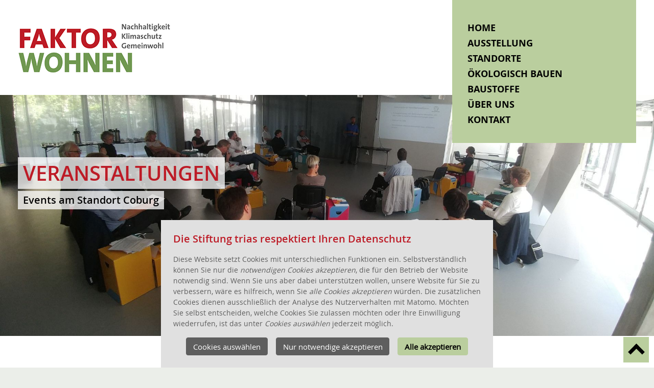

--- FILE ---
content_type: text/html; charset=utf-8
request_url: https://www.faktor-wohnen.de/veranstaltungen/coburg/coburger-nachhaltigkeitstage/
body_size: 2595
content:
<!DOCTYPE html>
<html>
<head>

<meta charset="utf-8">
<!-- 
	Implementation by NetWerk GmbH – IT-Services – http://www.netwerk.de/

	This website is powered by TYPO3 - inspiring people to share!
	TYPO3 is a free open source Content Management Framework initially created by Kasper Skaarhoj and licensed under GNU/GPL.
	TYPO3 is copyright 1998-2026 of Kasper Skaarhoj. Extensions are copyright of their respective owners.
	Information and contribution at https://typo3.org/
-->


<link rel="icon" href="/typo3conf/ext/nw_package/Resources/Public/img/favicon.ico" type="image/png">
<title>Coburger Nachhaltigkeitstage - Faktor Wohnen</title>
<meta name="generator" content="TYPO3 CMS" />
<meta name="viewport" content="width=device-width, initial-scale=1.0" />
<meta http-equiv="expires" content="86400" />
<meta name="twitter:card" content="summary" />

<link rel="stylesheet" href="/typo3conf/ext/blog/Resources/Public/Css/frontend.min.css?1637237614" media="all">
<link rel="stylesheet" href="/typo3temp/assets/css/4b96c26fc2dfd4923002bc063e4baeff.css?1762936639" media="all">
<link rel="stylesheet" href="/typo3conf/ext/rx_shariff/Resources/Public/Css/shariff.complete.css?1635837049" media="all">
<link rel="stylesheet" href="/typo3conf/ext/nw_package/Resources/Public/css/gdpr-cookie.css?1762936406" media="all">
<link rel="stylesheet" href="/typo3conf/ext/nw_package/Resources/Public/css/stylesheet.css?1762936406" media="all">
<link rel="stylesheet" href="/typo3conf/ext/nw_package/Resources/Public/css/effect.css?1762936406" media="all">



<!--[if lt IE 9]> <script src="/typo3temp/assets/compressed/html5shiv-bfdf88e454c665a9ab8c4c948ba5822c.js?1762936639"></script> <![endif]-->
<script src="/typo3temp/assets/compressed/jquery-3.3.1.min-b604aa8a8b5b341413bb18ebc0de91b2.js?1762936639"></script>
<script src="/typo3temp/assets/compressed/jquery.nw-inview-f34937bd2bf97ac617d91fd277245f77.js?1762936639"></script>
<script src="/typo3temp/assets/compressed/jquery.nw-effects-35e88d4982e56af0bcdcf71cfe08854b.js?1762936639"></script>
<script src="/typo3temp/assets/compressed/script-a5534e7080fac519b7b0fda22ffab086.js?1762936639"></script>


<link rel="apple-touch-icon" href="EXT:nw_package/Resources/Public/img/apple-touch-icon.png">
<link rel="canonical" href="https://www.faktor-wohnen.de/veranstaltungen/coburg/coburger-nachhaltigkeitstage/"/>
</head>
<body>


<header id="pageheader">
	<div class="wrap">
		<div id="logo">
	<a href="/home/">
		<img alt="Faktor Wohnen" src="/typo3conf/ext/nw_package/Resources/Public/img/faktor-wohnen-logo.png" width="300" height="99" />
	</a>
</div>

		
		<nav id="nav-main"><ul class="moveEvent" effect="laolaFadeChilds" duration="150" repeat="once"><li><a href="/home/" title="Home">Home</a></li><li><a href="/ausstellung/" title="Ausstellung">Ausstellung</a></li><li><a href="/standorte/" title="Standorte" class="aktiv">Standorte</a></li><li><a href="/oekologisch-bauen/" title="Ökologisch bauen">Ökologisch bauen</a></li><li><a href="/fuehlkasten/" title="Baustoffe -  Fühlkasten">Baustoffe</a></li><li><a href="/ueber-uns/" title="Über uns">Über uns</a></li><li><a href="/kontakt/" title="Kontakt">Kontakt</a></li></ul></nav>
	</div>
</header>

<main>
	<div class="singlepage"><div class="fullwrap"><div id="c3157" class="ce-content layout-0"><header class="canvas moveEvent" effect="laolaFadeNSlide" target="childs" duration="500" delay="500" repeat="once"><h1 class="laolaFadeNSlideChilds"><span>Veranstaltungen</span></h1><h2 class="laolaFadeNSlideChilds "><span>Events am Standort Coburg</span></h2></header><div class="ce-textpic ce-center ce-above"><div class="ce-gallery" data-ce-columns="1" data-ce-images="1"><div class="ce-outer"><div class="ce-inner"><div class="ce-row"><div class="ce-column"><div class="ce-media"><img data-src="/fileadmin/_processed_/4/9/csm_IMG_20200811_142424_cut_lang_72_55e692f64b.jpg" effect="lazyLoad" repeat="once" preloadHeight="250" preloadWidth="1366" class="moveEvent" src="/typo3temp/assets/_processed_/4/b/csm_empty_ec951dad53.gif" width="1908" height="703" alt="" /></div></div></div></div></div></div><div class="ce-bodytext"></div></div><div class="clear"></div></div></div><div class="wrap"><div id="c2928" class="frame frame-default frame-type-text frame-layout-0"><header class="canvas moveEvent" effect="laolaFadeNSlide" target="childs" duration="500" delay="500" repeat="once"><div class="head laolaFadeNSlideChilds"><span>01.06.2022 I Ausstellungsführung, Impulse und Vorträge</span></div><h1><span>Veranstaltungen im Rahmen der Coburger Nachhaltigkeitstage</span></h1></header><p><strong>Ausstellungsführung, Impulse und Vorträge im Rahmen der Coburger Nachhaltigkeitstage in der alten Kühlhalle&nbsp;</strong></p><p><strong>Mittwoch 01. Juni&nbsp;2022 </strong></p><p>Die Veranstaltung startet um <strong>16.45&nbsp;Uhr</strong> mit einer <strong>Führung durch die Ausstellung</strong> Ökologisch um:bauen mit regenerativen Baustoffen im Foyer der Wohnbau Stadt Coburg GmbH (Mauer 12, 96450 Coburg).</p><p><strong>18.00 Uhr</strong> Impulsvortrag - <strong>Was ist Energie - Schwerpunkt Gebäudesanierung - </strong>Alte Kühlhalle<br> Prof. Dr. Friedemann Zeitler, HS Coburg, Design</p><p><strong>18.20 Uhr</strong>&nbsp;Fachvortrag -&nbsp;<strong>HiBERatlas: Historische Gebäudesanierung</strong><br> Prof. Dr. Alexandra Troi, HS Coburg, Design</p><p><strong>18.40 Uhr</strong> Fachvortrag -<strong>&nbsp;Ist nachhaltiges Wohnen bezahlbar?</strong><br> Architektin Kirsten Köhn, Stabsstelle Klimaschutz Wohnbau Stadt Coburg GmbH</p><p><strong>19.00&nbsp;Uhr</strong> Fachvortrag - <strong>Zukunft Energieversorgung</strong><br> Hans Josef Fell MdB a.d.</p><p><a href="https://eveeno.com/208102776" target="_blank" rel="noreferrer">&gt;&gt; Anmeldung zur Veranstaltung </a></p></div></div></div>
</main>

<footer id="pagefooter">
	<div class="wrap">
		

<div class="footer-links">
    <div class="footer-logos">
        <div class="logo" id="logoBauraum">
            <p>Die Ausstellung ist ein Projekt des bauraum MV</p>
            <img alt="bauraum MV" src="/typo3conf/ext/nw_package/Resources/Public/img/bauraum-logo.png" width="300" height="60" />
        </div>

        <div class="logo" id="logoTrias">
            <p>mit Unterstützung der Stiftung trias</p>
            <img alt="Stiftung trias" src="/typo3conf/ext/nw_package/Resources/Public/img/stiftung-trias-logo-foot.png" width="172" height="123" />
        </div>
    </div>
</div>

<div class="footer-rechts">
	<nav id="nav-foot">
		<ul>
			<li><a href="/kontakt/">Kontakt</a></li>
			<li><a href="/impressum/">Impressum</a></li>
			<li><a href="/datenschutz/">Datenschutz</a></li>
		</ul>
	</nav>
</div>



	</div>
</footer>

<div id="toplink"><a href="#top">nach oben</a></div>

<script src="/typo3temp/assets/compressed/shariff.min-e9bbd2814cc2dc0a3055c70e9c493fe5.js?1762936639"></script>
<script src="/typo3temp/assets/compressed/gdpr-cookie-ef9f445a651bb76512c6f6ea4cb316c3.js?1762936639"></script>
<script src="/typo3temp/assets/compressed/gdpr-stiftung-trias-aac59c3185c0f1ea7d4620a7e8ddb1a2.js?1762936639" async="async" defer="defer"></script>

<!-- Piwik -->
<script type="text/javascript">
  var _paq = _paq || [];
  var u="//piwik.netwerk.de/wohnprojekte-portal.de/";
  _paq.push(['setTrackerUrl', u+'piwik.php']);
  _paq.push(['setSiteId', 2]);
  _paq.push(["setDomains", ["*.stiftung-trias.de"]]);
  _paq.push(['trackPageView']);
  _paq.push(['enableLinkTracking']);
</script>
<script data-ignore="1" data-cookiecontrol="analytics" type="text/plain">
  (function() {
	var d=document, g=d.createElement('script'), s=d.getElementsByTagName('script')[0];
	g.type='text/javascript'; g.async=true; g.defer=true; g.src=u+'piwik.js'; s.parentNode.insertBefore(g,s);
  })();
</script>
<noscript><p><img src="//piwik.netwerk.de/wohnprojekte-portal.de/piwik.php?idsite=2" style="border:0;" alt="" /></p></noscript>
<!-- End Piwik Code -->
</body>
</html>

--- FILE ---
content_type: text/css; charset=utf-8
request_url: https://www.faktor-wohnen.de/typo3conf/ext/nw_package/Resources/Public/css/gdpr-cookie.css?1762936406
body_size: 490
content:
/* Hide Website */

.gdprcookie-mask {
	position: fixed;
	width: 100%;
	height: 100%;
	top: 0;
	left: 0;
	z-index: 20;
	background: rgba(0,0,0,0.7);
}

/* GDPR Cookie dialog */

.gdprcookie {
    position: fixed;
    color: #5e5e5e;
    padding: 1.5rem;
    background: #e0e0e0;
	z-index: 25;
	overflow-y: auto;
	box-sizing: border-box;
}

.gdprcookie[data-options="2"] {
	max-width: 45em;
}
.gdprcookie[data-options="3"] {
	max-width: 60em;
}
.gdprcookie.wide[data-options="2"] {
	max-width: 65em;
}
.gdprcookie.wide[data-options="3"] {
	max-width: 80em;
}
	
@media only screen and (max-width: 768px) {
	.gdprcookie {
   		top: 0;
    	left: 0;
		max-height: 100%;
	}
	
	.gdprcookie::-webkit-scrollbar {
		height: 12px;
	}

	.gdprcookie::-webkit-scrollbar-track {
		border-radius: 10px;
		-webkit-box-shadow: inset 0 0 6px rgba(0,0,0,0.3);
	}

	.gdprcookie::-webkit-scrollbar-thumb {
		border-radius: 10px;
		background: rgba(0,0,0,0.3);
		-webkit-box-shadow: inset 0 0 6px rgba(0,0,0,0.5);
	}
}

@media only screen and (min-width: 769px) {
	.gdprcookie {
    	left: 50%;
		bottom: 0;
	}
	
	.gdprcookie[data-options="2"] {
		margin-left: -225px;
		/*margin-bottom: -150px;*/
	}
	.gdprcookie[data-options="3"] {
		margin-left: -300px;
		/*margin-bottom: -195px;*/
	}
	.gdprcookie.wide[data-options="2"] {
		margin-left: -325px;
		/*margin-bottom: -100px;*/
	}
	.gdprcookie.wide[data-options="3"] {
		margin-left: -400px;
		/*margin-bottom: -100px;*/
	}
}

.gdprcookie p {
    font-size: 1.4em;
    line-height: 1.5em;
}
.gdprcookie h1,
.gdprcookie h2 {
    font-size: 2.0em;
    margin-bottom: 1.0rem;
    color: #bd1b26;
}
.gdprcookie h2 {
    font-size: 1.8em;
}
.gdprcookie a {
    color: inherit;
}


/* GDPR Cookie buttons */

.gdprcookie-buttons {
    text-align: center;
}
.gdprcookie-buttons button {
	color: #fff;
    font-family: inherit;
    font-size: 1.5em;
    padding: .4rem .8rem;
    background: #5e5e5e;
    border: solid .05rem #5e5e5e;
    border-radius: .25rem;
    margin: 0 .5rem;
    cursor: pointer;
}
.gdprcookie-buttons button:disabled {
    color: rgba(255,255,255,.5);
}
.gdprcookie-buttons button.highlight {
	color: #000;
	font-weight: bold;
	border-color: #bace9e;
	background-color: #bace9e;
}
@media only screen and (max-width: 768px) {
	.gdprcookie-buttons {
		margin-bottom: 2rem;
	}
	.gdprcookie-buttons button + button {
		margin-top: 1rem;
	}
}

.fullsize button {
	width: 100%;
	margin: 0.5em 0 0 0;
}

/* GDPR Cookie types */

.gdprcookie-types ul {
    overflow: hidden;
    padding: 0;
    margin: 0 0 1rem;
}
.gdprcookie-types li {
    display: block;
    list-style: none;
    font-size: 1.3em;
    margin: 0;
	padding-bottom: 1em;
}
@media only screen and (min-width: 769px) {
	.gdprcookie-types li {
		float: left;
		padding: 0 2% 0 0;
	}
	
	.gdprcookie[data-options="2"] .gdprcookie-types li {
		width: 48%;
	}

	.gdprcookie[data-options="3"] .gdprcookie-types li {
		width: 31%;
	}
}
.gdprcookie-types li label {
    font-size: 1.3em;
    font-weight: bold;
}
.gdprcookie-types input[type=checkbox] {
    margin-right: .25rem;
}


--- FILE ---
content_type: text/css; charset=utf-8
request_url: https://www.faktor-wohnen.de/typo3conf/ext/nw_package/Resources/Public/css/stylesheet.css?1762936406
body_size: 7030
content:
/*
	Frameless			<http://framelessgrid.com/>
	by Joni Korpi 		<http://jonikorpi.com/>
	licensed under CC0	<http://creativecommons.org/publicdomain/zero/1.0/>
*/
/*
	Margin, padding, and border resets
	except for form elements
*/
body,
div,
h1,
h2,
h3,
h4,
h5,
h6,
p,
blockquote,
pre,
dl,
dt,
dd,
ol,
ul,
li,
fieldset,
form,
label,
legend,
th,
td,
article,
aside,
figure,
footer,
header,
hgroup,
menu,
nav,
section {
  margin: 0;
  padding: 0;
  border: 0;
}
/*
	Consistency fixes
	adopted from http://necolas.github.com/normalize.css/
*/
article,
aside,
details,
figcaption,
figure,
footer,
header,
main,
hgroup,
nav,
section,
audio,
canvas,
video {
  display: block;
}
html {
  height: 100%;
  -webkit-text-size-adjust: 100%;
  -ms-text-size-adjust: 100%;
}
body {
  min-height: 100%;
  font-size: 100%;
}
sub,
sup {
  font-size: 75%;
  line-height: 0;
  position: relative;
  vertical-align: baseline;
}
sup {
  top: -0.5em;
}
sub {
  bottom: -0.25em;
}
pre {
  white-space: pre;
  white-space: pre-wrap;
  word-wrap: break-word;
}
b,
strong {
  font-weight: bold;
}
abbr[title] {
  border-bottom: 1px dotted;
}
table {
  border-collapse: collapse;
  border-spacing: 0;
}
a img,
img {
  -ms-interpolation-mode: bicubic;
  border: 0;
}
input,
textarea,
button,
select {
  margin: 0;
  font-size: 100%;
  line-height: normal;
  vertical-align: baseline;
}
button,
html input[type="button"],
input[type="reset"],
input[type="submit"] {
  cursor: pointer;
  -webkit-appearance: button;
}
input[type="checkbox"],
input[type="radio"] {
  -webkit-box-sizing: border-box;
  -moz-box-sizing: border-box;
  -o-box-sizing: border-box;
  -ms-box-sizing: border-box;
  box-sizing: border-box;
}
textarea {
  overflow: auto;
}
/*
	These are easy to forget
*/
::selection {
  background: #99CCFF;
  color: #000;
}
::-moz-selection {
  background: #99CCFF;
  color: #000;
}
img::selection {
  background: transparent;
}
img::-moz-selection {
  background: transparent;
}
body {
  -webkit-tap-highlight-color: rgba(189, 27, 38, 0.6);
}
@font-face {
  font-family: 'open_sanslight';
  src: url('../fonts/OpenSans-Light-webfont.eot');
  src: url('../fonts/OpenSans-Light-webfont.eot?#iefix') format('embedded-opentype'), url('../fonts/OpenSans-Light-webfont.woff') format('woff'), url('../fonts/OpenSans-Light-webfont.ttf') format('truetype'), url('../fonts/OpenSans-Light-webfont.svg#open_sanssemibold') format('svg');
}
@font-face {
  font-family: 'open_sansregular';
  src: url('../fonts/OpenSans-Regular-webfont.eot');
  src: url('../fonts/OpenSans-Regular-webfont.eot?#iefix') format('embedded-opentype'), url('../fonts/OpenSans-Regular-webfont.woff') format('woff'), url('../fonts/OpenSans-Regular-webfont.ttf') format('truetype'), url('../fonts/OpenSans-Regular-webfont.svg#open_sansbold') format('svg');
}
@font-face {
  font-family: 'open_sanssemibold';
  src: url('../fonts/OpenSans-Semibold-webfont.eot');
  src: url('../fonts/OpenSans-Semibold-webfont.eot?#iefix') format('embedded-opentype'), url('../fonts/OpenSans-Semibold-webfont.woff') format('woff'), url('../fonts/OpenSans-Semibold-webfont.ttf') format('truetype'), url('../fonts/OpenSans-Semibold-webfont.svg#open_sanssemibold') format('svg');
}
@font-face {
  font-family: 'open_sansbold';
  src: url('../fonts/OpenSans-Bold-webfont.eot');
  src: url('../fonts/OpenSans-Bold-webfont.eot?#iefix') format('embedded-opentype'), url('../fonts/OpenSans-Bold-webfont.woff') format('woff'), url('../fonts/OpenSans-Bold-webfont.ttf') format('truetype'), url('../fonts/OpenSans-Bold-webfont.svg#open_sansbold') format('svg');
}
body {
  font-family: 'open_sansregular', Arial, sans-serif;
  font-size: 62.5%;
  color: #000000;
}
div.wrap {
  position: relative;
  padding: 0 0.5em;
}
@media only screen and (min-width: 769px) {
  div.wrap {
    min-width: 960px;
    max-width: 1210px;
    margin: 0 auto;
  }
}
@media only screen and (min-width: 1280px) {
  div.wrap {
    padding: 0;
  }
}
@media only screen and (min-width: 769px) {
  .showmobile {
    display: none !important;
  }
}
div.fullwrap {
  position: relative;
  padding: 0 0.5em;
}
@media only screen and (min-width: 769px) {
  div.fullwrap {
    padding: 0;
  }
}
div.clear {
  clear: both;
}
header#pageheader {
  font-size: 20px;
  line-height: 1.4em;
}
@media only screen and (min-width: 769px) {
  header#pageheader {
    height: 186px;
  }
}
@media only screen and (max-width: 768px) {
  header#pageheader div#logo {
    margin: 0.6em 0;
  }
}
@media only screen and (min-width: 769px) {
  header#pageheader div#logo {
    float: left;
    margin: 45px 0px 0px 0px;
  }
}
header#pageheader nav#nav-main {
  font-family: 'open_sansbold', Arial, sans-serif;
  line-height: 1.7em;
  text-transform: uppercase;
  background: #bace9e;
}
@media only screen and (max-width: 768px) {
  header#pageheader nav#nav-main {
    padding: 1em 0;
    margin-bottom: 1.2em;
  }
}
@media only screen and (min-width: 769px) {
  header#pageheader nav#nav-main {
    position: absolute;
    width: 360px;
    right: 0px;
    padding: 40px 0px 30px 0px;
    z-index: 5;
  }
}
header#pageheader nav#nav-main ul li {
  list-style-type: none;
}
header#pageheader nav#nav-main ul li a {
  display: block;
  padding: 0px 30px;
  text-decoration: none;
}
header#pageheader nav#nav-main ul li ul {
  font-size: 14px;
  padding: 6px 0px;
  background-color: #ebeee9;
}
header#pageheader nav#nav-main ul li ul li a {
  line-height: 1.7em;
  background-color: #ebeee9;
}
header#pageheader div#english {
  float: right;
  position: relative;
  margin: 1em;
  z-index: 10;
}
@media only screen and (min-width: 769px) {
  header#pageheader div#english {
    margin: 41px 30px 0px 0px;
  }
}
header#pageheader div#english a {
  line-height: 30px;
}
main {
  font-size: 24px;
  line-height: 1.4em;
}
@media only screen and (max-width: 768px) {
  main {
    font-size: 20px;
  }
}
nav#nav-browse ul {
  text-align: right;
}
nav#nav-browse ul li {
  position: relative;
  display: inline-block;
  margin: 0 0 0 5px;
  padding: 0;
}
nav#nav-browse ul li a {
  display: block;
  width: 110px;
  height: 80px;
  text-align: left;
  text-indent: -9999px;
  background-color: #bace9e;
}
nav#nav-browse ul li a::before {
  position: absolute;
  right: 50%;
  margin-right: -20px;
  top: 22px;
  content: '';
  height: 25px;
  width: 25px;
  display: block;
  text-indent: -9999px;
  border-top: 7px solid #000000;
  border-right: 7px solid #000000;
  transform: rotate(-135deg);
}
nav#nav-browse ul li:last-child a::before {
  left: 50%;
  margin-left: -20px;
  transform: rotate(45deg);
}
footer#pagefooter {
  font-size: 20px;
  line-height: 1.4em;
  background: #dee8d8;
  padding: 0.8em 0;
}
@media only screen and (max-width: 768px) {
  footer#pagefooter {
    font-size: 18px;
  }
}
@media only screen and (min-width: 769px) {
  footer#pagefooter {
    padding: 2.4em 0;
    background: url(../img/bg-footer.png) top center repeat-y;
  }
  footer#pagefooter div.wrap {
    display: table;
  }
  footer#pagefooter div.footer-links,
  footer#pagefooter div.footer-rechts {
    display: table-cell;
    vertical-align: top;
  }
  footer#pagefooter div.footer-links {
    width: 75%;
  }
  footer#pagefooter div.footer-rechts {
    width: 25%;
    text-align: right;
  }
}
@media only screen and (min-width: 1280px) {
  footer#pagefooter div.wrap {
    width: 100%;
  }
}
footer#pagefooter ul.footer-logos {
  margin: 2.4em 0 0 0;
}
footer#pagefooter ul.footer-logos li {
  display: inline-block;
  margin-right: 2.4em;
}
footer#pagefooter ul.footer-logos.mittig li img {
  vertical-align: middle;
}
footer#pagefooter div.logo p {
  margin: 0 0 0.5em 0;
}
footer#pagefooter div#logoTrias {
  margin-top: 30px;
}
footer#pagefooter img#logo-mastodon {
  width: 26px;
  margin-right: 1em;
}
nav#nav-foot {
  line-height: 1.7em;
  font-family: 'open_sansbold', Arial, sans-serif;
}
@media only screen and (max-width: 768px) {
  nav#nav-foot ul {
    margin: 0 0 1.2em 0;
  }
}
@media only screen and (min-width: 769px) {
  nav#nav-foot ul {
    display: inline-block;
    vertical-align: top;
  }
  nav#nav-foot ul + ul {
    margin-left: 125px;
  }
}
nav#nav-foot ul li {
  list-style-type: none;
}
nav#nav-foot ul li a {
  text-decoration: none;
}
nav#nav-foot ul li a img {
  margin-top: 0.6em;
}
div#toplink {
  position: fixed;
  bottom: 10px;
  right: 10px;
  z-index: 10;
  display: none;
}
@media only screen and (min-width: 769px) {
  div#toplink {
    display: block;
  }
}
div#toplink a {
  position: relative;
  display: block;
  width: 50px;
  height: 50px;
  text-indent: -9999px;
  background-color: #bace9e;
}
div#toplink a::before {
  position: absolute;
  top: 18px;
  left: 14px;
  content: '';
  display: block;
  height: 16px;
  width: 16px;
  transform: rotate(45deg);
  border-top: 7px solid #000000;
  border-left: 7px solid #000000;
}
a {
  color: #000000;
  text-decoration: underline;
}
a:hover {
  text-decoration: none;
}
p {
  margin: 0 0 1.2em 0;
  padding: 0 0 0 0;
}
strong,
b {
  font-family: 'open_sansbold', Arial, sans-serif;
  font-weight: normal;
}
img {
  max-width: 100%;
  height: auto;
}
figcaption {
  font-size: 0.66666667em;
  line-height: 1.4em;
  margin: 0 0 0.8em 0;
}
main ul,
main ol {
  margin: 0 0 1.2em 0;
}
main ul li,
main ol li {
  margin: 0 0 0 1.2em;
  padding: 0 0 0 0.6em;
}
iframe {
  border: none;
  max-width: 100%;
}
@media only screen and (max-width: 768px) {
  iframe {
    height: auto;
  }
}
h1 {
  color: #bd1b26;
  font-family: 'open_sanssemibold', Arial, sans-serif;
  font-size: 2em;
  font-weight: normal;
  line-height: 1.3em;
  margin-bottom: 0.4em;
}
@media only screen and (max-width: 768px) {
  h1 {
    font-size: 36px;
  }
}
h2 {
  color: #bd1b26;
  font-family: 'open_sansbold', Arial, sans-serif;
  font-size: 1.5em;
  font-weight: normal;
  line-height: 1.3em;
  margin: 0 0 0.8em 0;
}
@media only screen and (max-width: 768px) {
  h2 {
    font-size: 28px;
  }
}
h3 {
  font-family: 'open_sansbold', Arial, sans-serif;
  font-size: 1.0em;
  font-weight: normal;
  margin-bottom: 0.2em;
}
article,
div.singlepage {
  padding: 0.8em 0;
  background-color: #ffffff;
  border-bottom: 10px solid #ffffff;
}
@media only screen and (min-width: 769px) {
  article,
  div.singlepage {
    padding: 3.6em 0;
  }
}
article.layout-0,
div.singlepage.layout-0 {
  background-color: #ffffff;
}
article.layout-1,
div.singlepage.layout-1 {
  background-color: #bace9e;
}
article.layout-2,
div.singlepage.layout-2 {
  background-color: #dee8d8;
}
article:first-of-type h2,
div.singlepage:first-of-type h2 {
  color: inherit;
}
@media only screen and (min-width: 769px) {
  div.fullwrap h1,
  div.fullwrap h2,
  div.fullwrap h3,
  div.fullwrap div.head,
  div.fullwrap div.more {
    min-width: 960px;
    max-width: 1210px;
    margin-left: auto;
    margin-right: auto;
  }
}
div.fullwrap h1 a,
div.fullwrap h2 a,
div.fullwrap h3 a,
div.fullwrap div.head a,
div.fullwrap div.more a {
  color: inherit;
}
div.fullwrap h1 {
  margin-bottom: 0;
}
@media only screen and (max-width: 768px) {
  div.fullwrap header h2 {
    font-size: 1em;
  }
}
@media only screen and (min-width: 769px) {
  div.fullwrap header {
    position: absolute;
    width: 100%;
    top: 25%;
    padding: 0 0.5em;
    box-sizing: border-box;
  }
  div.fullwrap header h2,
  div.fullwrap header h3,
  div.fullwrap header div.head,
  div.fullwrap header div.more {
    font-size: inherit;
    font-family: 'open_sanssemibold', Arial, sans-serif;
    padding-right: 15%;
    box-sizing: border-box;
  }
}
@media only screen and (min-width: 1280px) {
  div.fullwrap header {
    padding: 0;
  }
}
div.fullwrap header.canvas h1,
div.fullwrap header.canvas div.head + h2,
div.fullwrap header.canvas h2:first-child {
  text-transform: uppercase;
  margin-top: 0.1em;
  margin-bottom: 0.1em;
}
div.fullwrap header.canvas h2 {
  margin-bottom: 0.2em;
}
div.fullwrap header.canvas div.head + h2,
div.fullwrap header.canvas h2:first-child {
  color: #bd1b26;
  font-size: 2em;
}
@media only screen and (max-width: 768px) {
  div.fullwrap header.canvas div.head + h2,
  div.fullwrap header.canvas h2:first-child {
    font-size: 36px;
  }
}
div.fullwrap header.canvas h1,
div.fullwrap header.canvas h2,
div.fullwrap header.canvas div.head,
div.fullwrap header.canvas div.more {
  box-sizing: border-box;
}
@media only screen and (min-width: 769px) {
  div.fullwrap header.canvas h1,
  div.fullwrap header.canvas h2,
  div.fullwrap header.canvas div.head,
  div.fullwrap header.canvas div.more {
    padding-right: 400px;
  }
}
@media only screen and (min-width: 1280px) {
  div.fullwrap header.canvas h1,
  div.fullwrap header.canvas h2,
  div.fullwrap header.canvas div.head,
  div.fullwrap header.canvas div.more {
    padding-right: 30%;
  }
}
div.fullwrap header.canvas h3 {
  line-height: 1.3em;
}
div.fullwrap header.canvas div.head,
div.fullwrap header.canvas div.more {
  font-family: 'open_sansbold', Arial, sans-serif;
}
div.fullwrap header.canvas span {
  display: inline-block;
  padding: 5px 10px;
  background-color: rgba(255, 255, 255, 0.75);
}
div.fullwrap header.canvas a span::after {
  content: "»";
  font-family: 'open_sansbold', Arial, sans-serif;
  margin: 0 0.3em;
}
@media only screen and (min-width: 769px) {
  div.fullwrap div.ce-textpic div.ce-gallery {
    margin-top: -3.6em;
  }
  div.fullwrap div.ce-textpic div.ce-gallery img {
    display: block;
    margin: 0 auto;
  }
  div.fullwrap iframe {
    display: block;
    margin: -3.6em auto;
  }
  div.fullwrap div.ce-content > h1 + div.ce-textpic div.ce-gallery,
  div.fullwrap div.ce-content > h2 + div.ce-textpic div.ce-gallery,
  div.fullwrap div.ce-content > h3 + div.ce-textpic div.ce-gallery {
    margin-top: 0;
  }
  div.fullwrap > div > h2 {
    padding: 0 0.25em;
  }
}
div.ce-content {
  margin: 0 0 1.2em 0;
}
div.wrap div.ce-center div.ce-media {
  text-align: center;
  margin: 0 0 1.2em 0;
}
div.ce-left.ce-intext.ce-nowrap {
  margin: 2.4em 0;
}
div.ce-left.ce-intext.ce-nowrap div.ce-gallery {
  margin: 0 0 1.2em 0;
}
@media only screen and (min-width: 769px) {
  div.ce-left.ce-intext.ce-nowrap div.ce-gallery {
    float: left;
    width: 30%;
  }
}
@media only screen and (min-width: 769px) {
  div.ce-left.ce-intext.ce-nowrap div.ce-bodytext {
    float: right;
    width: 66%;
  }
}
@media only screen and (min-width: 769px) {
  ul.multicolumnContainer {
    display: flex;
    gap: 25px;
  }
}
@media only screen and (min-width: 1280px) {
  ul.multicolumnContainer {
    gap: 50px;
  }
}
ul.multicolumnContainer li.column {
  margin: 0;
  padding: 0;
  box-sizing: border-box;
}
@media only screen and (max-width: 768px) {
  ul.multicolumnContainer li.column {
    float: none !important;
    width: auto !important;
  }
}
@media only screen and (min-width: 769px) {
  ul.multicolumnContainer li.column {
    flex: 1 1;
  }
}
@media only screen and (min-width: 1280px) {
  ul.multicolumnContainer li.column {
    min-width: 368px;
  }
}
ul.multicolumnContainer li.column h3 {
  text-transform: uppercase;
}
ul.multicolumnContainer li.column h3 a {
  color: #bd1b26;
  text-decoration: none;
}
@media only screen and (min-width: 769px) {
  ul.multicolumnContainer li.column p {
    font-size: 0.75em;
    line-height: 1.3em;
  }
}
ul.multicolumnContainer li.column a.internal-link {
  font-size: 24px;
  display: inline-block;
  margin: 0 auto;
}
ul.multicolumnContainer div.columnItems {
  padding: 0 !important;
}
ul.multicolumnContainer.multicolumnLayout15 li.column h3 {
  color: #bd1b26;
  font-size: 0.75em;
  line-height: 1.3em;
  text-transform: none;
}
@media only screen and (min-width: 769px) {
  div.ce-content.layout-1 {
    margin-top: -150px;
  }
}
div.ce-content.layout-1 h2 {
  font-size: 2em;
  display: inline-block;
  color: #ffffff;
  background-color: #bd1b26;
  overflow: hidden;
  padding: 1em 0.5em;
  box-sizing: border-box;
}
@media only screen and (max-width: 768px) {
  div.ce-content.layout-1 h2 {
    font-size: 40px;
    margin-bottom: 0.5em;
  }
}
@media only screen and (min-width: 769px) {
  div.ce-content.layout-1 h2 {
    width: 368px;
    height: 368px;
    margin-bottom: 0;
    padding: 1.5em 0.5em;
  }
}
@media only screen and (min-width: 769px) {
  div.ce-content.layout-1 div.ce-textpic {
    display: inline-block;
    width: 50%;
    max-width: 768px;
    margin-left: 48px;
  }
}
@media only screen and (min-width: 1280px) {
  div.ce-content.layout-1 div.ce-textpic {
    width: 66%;
  }
}
div.frame-layout-2 div.ce-gallery {
  margin: 2.4em 0;
}
@media only screen and (min-width: 769px) {
  div.frame-layout-2 div.ce-gallery div.ce-row {
    display: flex;
    flex-wrap: nowrap;
    justify-content: space-between;
    padding: 1.2em;
    margin: 0 -1.2em;
  }
  div.frame-layout-2 div.ce-gallery div.ce-row div.ce-column {
    max-width: 320px;
  }
}
@media only screen and (max-width: 768px) {
  div.frame-layout-2 div.ce-gallery div.ce-row figure.image {
    padding: 0.6em;
    text-align: center;
  }
}
div.frame-layout-3 div.ce-gallery {
  margin: 2.4em 0;
}
@media only screen and (min-width: 769px) {
  div.frame-layout-3 div.ce-gallery {
    margin: 3.6em 0;
  }
}
div.iframe-video-wrap {
  position: relative;
  padding-bottom: 56.25%;
  padding-top: 15px;
  height: 0;
}
div.iframe-video-wrap iframe {
  position: absolute;
  top: 0;
  left: 0;
  width: 100%;
  height: 100%;
}
div.ce-textaudio {
  max-width: 720px;
  margin: 4.8em 0;
}
div.ce-textaudio div#ce-textaudio-author figure {
  -js-display: flex;
  display: -ms-flexbox;
  display: -webkit-box;
  display: -webkit-flex;
  display: flex;
  -webkit-align-items: center;
  align-items: center;
  margin: 1.2em 0;
}
div.ce-textaudio div#ce-textaudio-author figure img {
  border-radius: 50%;
  margin-right: 1.2em;
}
div.ce-textaudio div#ce-textaudio-author figure figcaption {
  margin: 0;
  font-size: 0.8em;
}
div.ce-textaudio div#ce-textaudio-quote p::before {
  content: '„';
  display: inline-block;
}
div.ce-textaudio div#ce-textaudio-quote p::after {
  content: '“';
  display: inline-block;
}
div.ce-textaudio div#ce-textaudio-file audio.audio-embed-item {
  width: 100%;
}
article div.ce-textaudio {
  margin: 0 auto;
}
div.fullwrap.unslider-horizontal {
  overflow: hidden;
}
@media only screen and (max-width: 768px) {
  div.fullwrap.unslider-horizontal {
    padding: 0;
  }
}
@media only screen and (min-width: 769px) {
  div.fullwrap.unslider-horizontal {
    margin-top: -3.6em;
    margin-bottom: -3.6em;
  }
  div.fullwrap.unslider-horizontal div.ce-textpic div.ce-gallery {
    margin-top: 0;
  }
}
.unslider {
  position: relative;
  margin: 0;
  padding: 0;
}
.unslider-wrap {
  position: relative;
}
.unslider-wrap div.ce-content {
  position: relative;
}
.unslider-wrap.unslider-carousel > div {
  float: left;
}
nav.unslider-nav {
  position: absolute;
  top: 70%;
  width: 100%;
}
nav.unslider-nav ol {
  list-style: none;
  text-align: center;
}
nav.unslider-nav ol li {
  display: inline-block;
  width: 8px;
  height: 9px;
  margin: 0 8px;
  padding: 0;
  background: transparent;
  border-radius: 8px;
  overflow: hidden;
  text-indent: -999em;
  border: 2px solid #ffffff;
  cursor: pointer;
}
nav.unslider-nav ol li.unslider-active {
  background: #ffffff;
  cursor: default;
}
.unslider-arrow {
  position: absolute;
  z-index: 2;
  top: 45%;
  color: transparent;
  cursor: pointer;
}
.unslider-arrow:hover {
  color: transparent;
}
.unslider-arrow::before {
  content: '';
  display: inline-block;
  width: 2.4em;
  height: 2.4em;
  border-top: 3px solid #ffffff;
  border-right: 3px solid #ffffff;
  transform: rotate(-135deg);
  vertical-align: top;
}
.unslider-arrow.prev {
  left: 2em;
}
.unslider-arrow.next {
  right: 0;
}
.unslider-arrow.next::before {
  transform: rotate(45deg);
}
/* Magnific Popup CSS */
.mfp-bg {
  top: 0;
  left: 0;
  width: 100%;
  height: 100%;
  z-index: 1042;
  overflow: hidden;
  position: fixed;
  background: #0b0b0b;
  opacity: 0.8;
  filter: alpha(opacity=80);
}
.mfp-wrap {
  top: 0;
  left: 0;
  width: 100%;
  height: 100%;
  z-index: 1043;
  position: fixed;
  outline: none !important;
  -webkit-backface-visibility: hidden;
}
.mfp-container {
  text-align: center;
  position: absolute;
  width: 100%;
  height: 100%;
  left: 0;
  top: 0;
  padding: 0 8px;
  -webkit-box-sizing: border-box;
  -moz-box-sizing: border-box;
  box-sizing: border-box;
}
.mfp-container:before {
  content: '';
  display: inline-block;
  height: 100%;
  vertical-align: middle;
}
.mfp-align-top .mfp-container:before {
  display: none;
}
.mfp-content {
  position: relative;
  display: inline-block;
  vertical-align: middle;
  margin: 0 auto;
  text-align: left;
  z-index: 1045;
}
.mfp-inline-holder .mfp-content,
.mfp-ajax-holder .mfp-content {
  width: 100%;
  cursor: auto;
}
.mfp-ajax-cur {
  cursor: progress;
}
.mfp-zoom-out-cur,
.mfp-zoom-out-cur .mfp-image-holder .mfp-close {
  cursor: -moz-zoom-out;
  cursor: -webkit-zoom-out;
  cursor: zoom-out;
}
.mfp-zoom {
  cursor: pointer;
  cursor: -webkit-zoom-in;
  cursor: -moz-zoom-in;
  cursor: zoom-in;
}
.mfp-auto-cursor .mfp-content {
  cursor: auto;
}
.mfp-close,
.mfp-arrow,
.mfp-preloader,
.mfp-counter {
  -webkit-user-select: none;
  -moz-user-select: none;
  user-select: none;
}
.mfp-loading.mfp-figure {
  display: none;
}
.mfp-hide {
  display: none !important;
}
.mfp-preloader {
  color: #cccccc;
  position: absolute;
  top: 50%;
  width: auto;
  text-align: center;
  margin-top: -0.8em;
  left: 8px;
  right: 8px;
  z-index: 1044;
}
.mfp-preloader a {
  color: #cccccc;
}
.mfp-preloader a:hover {
  color: white;
}
.mfp-s-ready .mfp-preloader {
  display: none;
}
.mfp-s-error .mfp-content {
  display: none;
}
button.mfp-close,
button.mfp-arrow {
  overflow: visible;
  cursor: pointer;
  background: transparent;
  border: 0;
  -webkit-appearance: none;
  display: block;
  outline: none;
  padding: 0;
  z-index: 1046;
  -webkit-box-shadow: none;
  box-shadow: none;
}
button::-moz-focus-inner {
  padding: 0;
  border: 0;
}
.mfp-close {
  width: 44px;
  height: 44px;
  line-height: 44px;
  position: absolute;
  right: 0;
  top: 0;
  text-decoration: none;
  text-align: center;
  opacity: 0.65;
  filter: alpha(opacity=65);
  padding: 0 0 18px 10px;
  color: white;
  font-style: normal;
  font-size: 28px;
  font-family: Arial, Baskerville, monospace;
}
.mfp-close:hover,
.mfp-close:focus {
  opacity: 1;
  filter: alpha(opacity=100);
}
.mfp-close:active {
  top: 1px;
}
.mfp-close-btn-in .mfp-close {
  color: #333333;
}
.mfp-image-holder .mfp-close,
.mfp-iframe-holder .mfp-close {
  color: white;
  right: -6px;
  text-align: right;
  padding-right: 6px;
  width: 100%;
}
.mfp-counter {
  position: absolute;
  top: 0;
  right: 0;
  color: #cccccc;
  font-size: 12px;
  line-height: 18px;
}
.mfp-arrow {
  position: absolute;
  opacity: 0.65;
  filter: alpha(opacity=65);
  margin: 0;
  top: 50%;
  margin-top: -55px;
  padding: 0;
  width: 90px;
  height: 110px;
  -webkit-tap-highlight-color: rgba(0, 0, 0, 0);
}
.mfp-arrow:active {
  margin-top: -54px;
}
.mfp-arrow:hover,
.mfp-arrow:focus {
  opacity: 1;
  filter: alpha(opacity=100);
}
.mfp-arrow:before,
.mfp-arrow:after,
.mfp-arrow .mfp-b,
.mfp-arrow .mfp-a {
  content: '';
  display: block;
  width: 0;
  height: 0;
  position: absolute;
  left: 0;
  top: 0;
  margin-top: 35px;
  margin-left: 35px;
  border: medium inset transparent;
}
.mfp-arrow:after,
.mfp-arrow .mfp-a {
  border-top-width: 13px;
  border-bottom-width: 13px;
  top: 8px;
}
.mfp-arrow:before,
.mfp-arrow .mfp-b {
  border-top-width: 21px;
  border-bottom-width: 21px;
  opacity: 0.7;
}
.mfp-arrow-left {
  left: 0;
}
.mfp-arrow-left:after,
.mfp-arrow-left .mfp-a {
  border-right: 17px solid white;
  margin-left: 31px;
}
.mfp-arrow-left:before,
.mfp-arrow-left .mfp-b {
  margin-left: 25px;
  border-right: 27px solid #3f3f3f;
}
.mfp-arrow-right {
  right: 0;
}
.mfp-arrow-right:after,
.mfp-arrow-right .mfp-a {
  border-left: 17px solid white;
  margin-left: 39px;
}
.mfp-arrow-right:before,
.mfp-arrow-right .mfp-b {
  border-left: 27px solid #3f3f3f;
}
.mfp-iframe-holder {
  padding-top: 40px;
  padding-bottom: 40px;
}
.mfp-iframe-holder .mfp-content {
  line-height: 0;
  width: 100%;
  max-width: 900px;
}
.mfp-iframe-holder .mfp-close {
  top: -40px;
}
.mfp-iframe-scaler {
  width: 100%;
  height: 0;
  overflow: hidden;
  padding-top: 56.25%;
}
.mfp-iframe-scaler iframe {
  position: absolute;
  display: block;
  top: 0;
  left: 0;
  width: 100%;
  height: 100%;
  box-shadow: 0 0 8px rgba(0, 0, 0, 0.6);
  background: black;
}
/* Main image in popup */
img.mfp-img {
  width: auto;
  max-width: 100%;
  height: auto;
  display: block;
  line-height: 0;
  -webkit-box-sizing: border-box;
  -moz-box-sizing: border-box;
  box-sizing: border-box;
  padding: 40px 0 40px;
  margin: 0 auto;
}
/* The shadow behind the image */
.mfp-figure {
  line-height: 0;
}
.mfp-figure:after {
  content: '';
  position: absolute;
  left: 0;
  top: 40px;
  bottom: 40px;
  display: block;
  right: 0;
  width: auto;
  height: auto;
  z-index: -1;
  box-shadow: 0 0 8px rgba(0, 0, 0, 0.6);
  background: #444444;
}
.mfp-figure small {
  color: #bdbdbd;
  display: block;
  font-size: 12px;
  line-height: 14px;
}
.mfp-figure figure {
  margin: 0;
}
.mfp-bottom-bar {
  margin-top: -36px;
  position: absolute;
  top: 100%;
  left: 0;
  width: 100%;
  cursor: auto;
}
.mfp-title {
  text-align: left;
  line-height: 18px;
  color: #f3f3f3;
  word-wrap: break-word;
  padding-right: 36px;
}
.mfp-image-holder .mfp-content {
  max-width: 100%;
}
.mfp-gallery .mfp-image-holder .mfp-figure {
  cursor: pointer;
}
@media screen and (max-width: 800px) and (orientation: landscape), screen and (max-height: 300px) {
  /**
       * Remove all paddings around the image on small screen
       */
  .mfp-img-mobile .mfp-image-holder {
    padding-left: 0;
    padding-right: 0;
  }
  .mfp-img-mobile img.mfp-img {
    padding: 0;
  }
  .mfp-img-mobile .mfp-figure:after {
    top: 0;
    bottom: 0;
  }
  .mfp-img-mobile .mfp-figure small {
    display: inline;
    margin-left: 5px;
  }
  .mfp-img-mobile .mfp-bottom-bar {
    background: rgba(0, 0, 0, 0.6);
    bottom: 0;
    margin: 0;
    top: auto;
    padding: 3px 5px;
    position: fixed;
    -webkit-box-sizing: border-box;
    -moz-box-sizing: border-box;
    box-sizing: border-box;
  }
  .mfp-img-mobile .mfp-bottom-bar:empty {
    padding: 0;
  }
  .mfp-img-mobile .mfp-counter {
    right: 5px;
    top: 3px;
  }
  .mfp-img-mobile .mfp-close {
    top: 0;
    right: 0;
    width: 35px;
    height: 35px;
    line-height: 35px;
    background: rgba(0, 0, 0, 0.6);
    position: fixed;
    text-align: center;
    padding: 0;
  }
}
@media all and (max-width: 900px) {
  .mfp-arrow {
    -webkit-transform: scale(0.75);
    transform: scale(0.75);
  }
  .mfp-arrow-left {
    -webkit-transform-origin: 0;
    transform-origin: 0;
  }
  .mfp-arrow-right {
    -webkit-transform-origin: 100%;
    transform-origin: 100%;
  }
  .mfp-container {
    padding-left: 6px;
    padding-right: 6px;
  }
}
.mfp-ie7 .mfp-img {
  padding: 0;
}
.mfp-ie7 .mfp-bottom-bar {
  width: 600px;
  left: 50%;
  margin-left: -300px;
  margin-top: 5px;
  padding-bottom: 5px;
}
.mfp-ie7 .mfp-container {
  padding: 0;
}
.mfp-ie7 .mfp-content {
  padding-top: 44px;
}
.mfp-ie7 .mfp-close {
  top: 0;
  right: 0;
  padding-top: 0;
}
@media only screen and (min-width: 769px) {
  div.tx-indexedsearch-form label {
    display: inline-block;
    width: 150px;
  }
}
div.tx-indexedsearch-form input {
  padding: 0.3em 0.6em;
  border: 1px solid #4b4b4b;
}
@media only screen and (min-width: 769px) {
  div.tx-indexedsearch-form input {
    width: 250px;
  }
}
div.tx-indexedsearch-search-submit input {
  margin: 0.6em 0;
  padding: 0.3em 2.4em;
  border: none;
  color: #000000;
  background: #bace9e;
}
@media only screen and (min-width: 769px) {
  div.tx-indexedsearch-search-submit input {
    margin-left: 150px;
  }
}
div.tx-indexedsearch-browsebox {
  margin: 1.8em 0;
}
span.tx-indexedsearch-icon img {
  vertical-align: sub;
}
div.tx-indexedsearch-res {
  padding: 1.2em 0 0.6em 0;
  border-bottom: 1px solid #4b4b4b;
}
ul.tx-indexedsearch-browsebox {
  margin: 1.8em 0;
}
ul.tx-indexedsearch-browsebox li {
  display: inline;
  margin: 0 1.2em 0 0;
  padding: 0;
}
ul.publikationen-buttons input.betterweiter {
  width: 300px;
  height: 80px;
  border: none;
  background-color: #bace9e;
  box-sizing: border-box;
  text-align: left;
  padding-left: 25px;
  font-family: 'open_sansbold', Arial, sans-serif;
  font-size: 0.83333333em;
  text-transform: uppercase;
}
ul.publikationen-buttons input.betterweiter::before {
  position: absolute;
  top: 28px;
  content: '';
  display: block;
  height: 16px;
  width: 16px;
  border-top: 7px solid #000000;
  border-right: 7px solid #000000;
  right: 25px;
  transform: rotate(45deg);
}
@media only screen and (min-width: 769px) {
  ul.publikationen-buttons {
    float: right;
  }
}
ul.publikationen-buttons li {
  display: block;
  margin: 0 0 5px 0;
  padding: 0;
}
ul.publikationen-buttons li a {
  font-family: 'open_sansbold', Arial, sans-serif;
  font-size: 0.83333333em;
  display: block;
  position: relative;
  width: 300px;
  line-height: 80px;
  text-align: left;
  text-transform: uppercase;
  text-decoration: none;
  background-color: #bace9e;
  box-sizing: border-box;
}
ul.publikationen-buttons li a::before {
  position: absolute;
  top: 28px;
  content: '';
  display: block;
  height: 16px;
  width: 16px;
  border-top: 7px solid #000000;
  border-right: 7px solid #000000;
}
ul.publikationen-buttons li.button-einkaufen a,
ul.publikationen-buttons li.button-zurueck a {
  padding-left: 60px;
}
ul.publikationen-buttons li.button-einkaufen a::before,
ul.publikationen-buttons li.button-zurueck a::before {
  left: 25px;
  transform: rotate(-135deg);
}
ul.publikationen-buttons li.button-warenkorb a,
ul.publikationen-buttons li.button-weiter a {
  padding-left: 25px;
}
ul.publikationen-buttons li.button-warenkorb a::before,
ul.publikationen-buttons li.button-weiter a::before {
  right: 25px;
  transform: rotate(45deg);
}
div.tx-nw-publikationen figure {
  margin: 0 0 0.8em 0;
}
div.tx-nw-publikationen dl {
  line-height: 1.3em;
}
div.tx-nw-publikationen dl dt {
  font-family: 'open_sansbold', Arial, sans-serif;
}
div.tx-nw-publikationen div.publikationen-summe {
  margin: 1.2em 0 2.4em 0;
}
div.tx-nw-publikationen div.publikationen-summe span {
  font-size: 0.83333333em;
  line-height: normal;
}
@media only screen and (min-width: 769px) {
  div.tx-nw-publikationen div.publikationen-summe {
    text-align: right;
  }
}
div.publikation-liste {
  margin: 1.2em 0;
}
@media only screen and (min-width: 769px) {
  div.publikation-liste {
    display: inline-block;
    width: 32%;
    vertical-align: top;
    margin: 2.4em 0;
  }
}
div.publikation-liste a {
  text-decoration: none;
}
div.publikation-liste dl {
  max-width: 300px;
  text-align: center;
}
@media only screen and (min-width: 769px) {
  div.publikation-details figure {
    display: inline-block;
    vertical-align: top;
    width: 45%;
    margin: 2.4em 0;
  }
}
@media only screen and (min-width: 1280px) {
  div.publikation-details figure {
    width: 40%;
  }
}
div.publikation-details dl {
  margin: 1.2em 0;
}
@media only screen and (min-width: 769px) {
  div.publikation-details dl {
    display: inline-block;
    vertical-align: top;
    width: 45%;
    margin: 2.4em 0;
  }
}
@media only screen and (min-width: 1280px) {
  div.publikation-details dl {
    width: 50%;
  }
}
div.publikation-details dl dd {
  margin-bottom: 1.2em;
}
div.publikation-warenkorb-anzeigen {
  margin: 1.2em 0;
}
@media only screen and (min-width: 769px) {
  div.publikation-warenkorb-anzeigen {
    margin: 2.4em 0;
  }
}
div.publikation-warenkorb-anzeigen div.element {
  padding: 0.6em 0;
  margin-bottom: -1px;
  border-top: 1px solid #bace9e;
  border-bottom: 1px solid #bace9e;
}
@media only screen and (min-width: 769px) {
  div.publikation-warenkorb-anzeigen div.element div.element-image {
    float: left;
    margin-right: 1em;
  }
}
div.publikation-warenkorb-anzeigen div.header span,
div.publikation-warenkorb-anzeigen div.element span,
div.publikation-warenkorb-anzeigen div.header strong,
div.publikation-warenkorb-anzeigen div.element strong {
  display: block;
}
div.publikation-warenkorb-anzeigen span.titel {
  display: block;
}
@media only screen and (min-width: 769px) {
  div.publikation-warenkorb-anzeigen span.titel {
    float: left;
    width: 30%;
    margin-right: 1.75em;
  }
}
@media only screen and (min-width: 1280px) {
  div.publikation-warenkorb-anzeigen span.titel {
    width: 40%;
  }
}
@media only screen and (min-width: 769px) {
  div.publikation-warenkorb-anzeigen span.anzahl,
  div.publikation-warenkorb-anzeigen span.preis,
  div.publikation-warenkorb-anzeigen span.summe {
    float: left;
    margin-right: 1em;
  }
}
@media only screen and (min-width: 1280px) {
  div.publikation-warenkorb-anzeigen span.anzahl,
  div.publikation-warenkorb-anzeigen span.preis,
  div.publikation-warenkorb-anzeigen span.summe {
    margin-right: 1.75em;
  }
}
div.publikation-warenkorb-anzeigen span.preis {
  width: 4em;
}
div.publikation-warenkorb-anzeigen span.summe {
  width: 5em;
}
@media only screen and (min-width: 769px) {
  div.publikation-warenkorb-anzeigen span.anzahl {
    width: 8em;
  }
}
div.publikation-warenkorb-anzeigen span.anzahl input {
  width: 2.5em;
  text-align: center;
  margin: 0 0.25em 0 0;
}
@media only screen and (min-width: 769px) {
  div.publikation-warenkorb-anzeigen span.loeschen {
    float: right;
  }
}
div.publikation-warenkorb-anzeigen span.showmobile {
  display: inline;
}
@media only screen and (max-width: 768px) {
  div.publikation-warenkorb-anzeigen div.header {
    display: none;
  }
}
div.publikation-warenkorb-anzeigen div.header span {
  font-family: 'open_sansbold', Arial, sans-serif;
  padding: 0.2em 0;
}
@media only screen and (min-width: 769px) {
  div.publikation-warenkorb-anzeigen div.header span.titel {
    margin-left: 120px;
  }
}
div.publikation-warenkorb-bestellung form {
  margin: 1.2em 0;
}
div.publikation-warenkorb-bestellung form p {
  margin: 0 0 0.8em 0;
  clear: left;
}
div.publikation-warenkorb-bestellung form input.textfeld {
  width: 90%;
  font-size: 1.0em;
  font-family: Arial, sans-serif;
  border: 1px solid #000000;
  padding: 0.2em 0.2em 0.2em 0.2em;
}
div.publikation-warenkorb-bestellung form input.textfeld:focus {
  border-color: #bd1b26;
}
div.publikation-warenkorb-bestellung form span.hinweis {
  font-size: 0.75em;
}
@media only screen and (max-width: 768px) {
  div.publikation-warenkorb-bestellung form label {
    display: block;
  }
  div.publikation-warenkorb-bestellung form input#street {
    width: 68%;
  }
  div.publikation-warenkorb-bestellung form input#streetnumber {
    width: 20%;
  }
  div.publikation-warenkorb-bestellung form input#zip {
    width: 28%;
  }
  div.publikation-warenkorb-bestellung form input#city {
    width: 60%;
  }
}
@media only screen and (min-width: 769px) {
  div.publikation-warenkorb-bestellung form label {
    float: left;
    width: 10.0em;
    padding: 0.2em 0 0 0;
  }
  div.publikation-warenkorb-bestellung form label strong {
    margin: 0.5em 0 0 13em;
    width: 15em;
  }
  div.publikation-warenkorb-bestellung form input.textfeld {
    width: 15.0em;
  }
  div.publikation-warenkorb-bestellung form input#street {
    width: 11em;
    margin-right: 0.25em;
  }
  div.publikation-warenkorb-bestellung form input#streetnumber {
    width: 3em;
  }
  div.publikation-warenkorb-bestellung form input#zip {
    width: 4em;
    margin-right: 0.25em;
  }
  div.publikation-warenkorb-bestellung form input#city {
    width: 10em;
  }
}
div.publikation-warenkorb-bestellung form span.form-message {
  display: block;
  color: #bd1b26;
  margin: 0.2em 0;
}
@media only screen and (min-width: 769px) {
  div.publikation-warenkorb-bestellung form span.form-message {
    margin-left: 10em;
  }
}
div.publikation-warenkorb-bestellung form ul.publikationen-buttons {
  margin-top: 2.4em;
}
div.publikation-warenkorb-pruefen form {
  margin: 1.2em 0;
}
div.publikation-warenkorb-pruefen div.publikation-warenkorb-pruefen-daten {
  margin: 1.2em 0;
}
@media only screen and (min-width: 769px) {
  div.publikation-warenkorb-pruefen div.publikation-warenkorb-pruefen-daten dl dt {
    float: left;
    width: 10.0em;
    clear: left;
  }
}
@media only screen and (max-width: 768px) {
  div.publikation-warenkorb-pruefen div.publikation-warenkorb-pruefen-daten dl dd {
    margin-bottom: 0.8em;
  }
}
@media only screen and (min-width: 769px) {
  div.publikation-warenkorb-pruefen div.publikation-warenkorb-pruefen-daten dl dd {
    min-height: 1.3em;
  }
}
@media only screen and (min-width: 769px) {
  div.publikation-warenkorb-pruefen div.publikation-warenkorb-anzeigen span.titel {
    width: 40%;
  }
}
@media only screen and (min-width: 1280px) {
  div.publikation-warenkorb-pruefen div.publikation-warenkorb-anzeigen span.titel {
    width: 50%;
  }
}
@media only screen and (min-width: 769px) {
  div.publikation-warenkorb-pruefen div.publikation-warenkorb-anzeigen span.anzahl,
  div.publikation-warenkorb-pruefen div.publikation-warenkorb-anzeigen span.preis {
    text-align: center;
  }
}
@media only screen and (min-width: 769px) {
  div.publikation-warenkorb-pruefen div.publikation-warenkorb-anzeigen span.summe {
    float: right;
    margin-right: 0;
  }
}
@media only screen and (min-width: 769px) {
  div.publikation-warenkorb-pruefen div.publikationen-summe {
    margin-top: -1.2em;
  }
}
div.nw-rapidmail {
  margin: 2.4em 0;
}
div.nw-rapidmail li {
  list-style-type: none;
  margin: 0 0 1.2em 0;
  padding: 0;
}
@media only screen and (min-width: 769px) {
  div.nw-rapidmail label {
    float: left;
    width: 10em;
    clear: both;
  }
}
div.nw-rapidmail input.form_field {
  width: 90%;
  font-size: 1.0em;
  font-family: Arial, sans-serif;
  border: 1px solid #000000;
  padding: 0.2em;
}
div.nw-rapidmail input.form_field:focus {
  border-color: #bd1b26;
}
@media only screen and (min-width: 769px) {
  div.nw-rapidmail input.form_field {
    width: 15.0em;
  }
}
div.nw-rapidmail input.form_button_submit {
  padding: 0.2em 0.6em;
}
@media only screen and (min-width: 769px) {
  div.nw-rapidmail input.form_button_submit {
    margin-left: 10em;
  }
}
div.nw-rapidmail span.rapidmail-fehler {
  display: block;
  color: #bd1b26;
  margin: 0.4em 0 0 0;
}
@media only screen and (min-width: 769px) {
  div.nw-rapidmail span.rapidmail-fehler {
    margin-left: 10em;
  }
}
div.nw-rapidmail li.radio_check label.field_label {
  display: block;
}
div.nw-rapidmail li.radio_check input {
  float: none;
}
div.nw-rapidmail li.radio_check input + label {
  float: none;
  margin: 0 0.8em 0 0;
}
div.nw-rapidmail li.radio_check span.rapidmail-fehler {
  float: none;
  margin: 0 0.8em 0.8em 10em;
}
@media only screen and (min-width: 769px) {
  div.nw-rapidmail li#consent_text_form {
    margin-left: 10em;
  }
  div.nw-rapidmail li#consent_text_form label {
    float: none;
    display: inline-block;
    width: 75%;
    vertical-align: top;
  }
  div.nw-rapidmail li#consent_text_form span.rapidmail-fehler {
    margin-left: 0;
  }
}
@media only screen and (max-width: 768px) {
  div.blogpage div.wrap div.blog-content {
    margin-bottom: 2.4em;
  }
}
@media only screen and (min-width: 769px) {
  div.blogpage div.wrap {
    -js-display: flex;
    display: -ms-flexbox;
    display: -webkit-box;
    display: -webkit-flex;
    display: flex;
    -ms-flex-wrap: nowrap;
    -webkit-flex-wrap: nowrap;
    flex-wrap: nowrap;
    -ms-flex-pack: space-between;
    -webkit-justify-content: space-between;
    justify-content: space-between;
  }
  div.blogpage div.wrap div.blog-content {
    width: 66%;
  }
  div.blogpage div.wrap div.blog-sidebar {
    width: 33%;
    max-width: 360px;
  }
}
div.postlist article.postlist__post {
  padding: 0;
  margin: 0 0 2.4em 0;
}
div.postlist h3 {
  font-size: 0.75em;
  font-family: 'open_sanslight', Arial, sans-serif;
  color: #bd1b26;
  margin: 0 0 0.6em 0;
}
div.postlist h2 {
  color: #bd1b26;
}
div.postlist h2 a {
  color: #bd1b26;
  text-decoration: none;
}
div.postlist figure.blogimage {
  margin: 0 0 1.2em 0;
}
@media only screen and (min-width: 769px) {
  div.postlist figure.blogimage {
    float: left;
    margin: 0.3em 1.2em 1.2em 0;
  }
}
div.postlist div.postmetagroup {
  justify-content: space-between;
}
div.postlist div.postmetagroup span.blogicon {
  top: .250em;
}
div.postlist div.postmetagroup div.postmetagroup__label {
  margin-right: 0.5em;
}
div.postlist div.postmetagroup ul.postmetagroup__list li {
  margin-left: 0;
  padding-left: 0;
}
div.postlist ul.blogpagination__list a.blogpagination__link {
  text-decoration: none;
}
header.blogarchiveheader a {
  color: #bd1b26;
}
div.tags a {
  display: inline-block;
  margin: 0 0.5em 0 0;
}
div.blog-content div.ce-left.ce-intext.ce-nowrap {
  margin: 0;
}
main aside.blogwidget h3 {
  margin: 0 0 0.6em 0;
}
main aside.blogwidget ul.blogwidgetlist {
  list-style-type: disc;
}
main aside.blogwidget ul.blogwidgetlist li.blogwidgetlist__item {
  padding-left: 0;
}
div.frame-type-menu_section ul {
  margin: 2.4em 0;
}
div.blog-back {
  margin-bottom: 2.4em;
}
div.blog-date {
  margin-bottom: 2.4em;
}
div.blog-date span.blogicon {
  margin-right: 0.25em;
}
ul.pagination li {
  display: inline-block;
  margin: 0 0.6em 0 0;
  padding: 0;
}
ul.pagination li.active a {
  font-family: 'open_sansbold', Arial, sans-serif;
}
.shariff-button {
  margin-left: 0;
}
@media only screen and (min-width: 769px) {
  .shariff .orientation-horizontal {
    -ms-flex-wrap: wrap;
    flex-wrap: nowrap;
  }
}
div.frame-type-form_formframework {
  margin: 2.4em 0;
}
div.frame-type-form_formframework form div.form-group {
  margin: 0 0 0.8em 0;
  clear: left;
}
div.frame-type-form_formframework form input.form-control,
div.frame-type-form_formframework form textarea {
  width: 90%;
  font-size: 1.0em;
  font-family: Arial, sans-serif;
  border: 1px solid #000000;
  padding: 0.2em 0.2em 0.2em 0.2em;
}
div.frame-type-form_formframework form input.form-control:focus,
div.frame-type-form_formframework form textarea:focus {
  border-color: #bd1b26;
}
div.frame-type-form_formframework form textarea {
  height: 7em;
}
@media only screen and (min-width: 769px) {
  div.frame-type-form_formframework form div.form-group > label {
    float: left;
    width: 10.0em;
    padding: 0.2em 0 0 0;
  }
  div.frame-type-form_formframework form input.form-control,
  div.frame-type-form_formframework form textarea {
    width: 15.0em;
  }
}
div.frame-type-form_formframework form div.form-check label {
  display: flex;
  justify-content: flex-start;
  align-items: flex-start;
}
div.frame-type-form_formframework form div.form-check input {
  margin: 10px;
}
@media only screen and (min-width: 769px) {
  div.frame-type-form_formframework form div.form-check input {
    margin: 15px;
    margin-left: 8.5em;
  }
}
div.frame-type-form_formframework form div.captcha + input {
  width: 7em;
}
@media only screen and (min-width: 769px) {
  div.frame-type-form_formframework form div.captcha + input {
    margin-left: 10em;
  }
}
@media only screen and (min-width: 769px) {
  div.frame-type-form_formframework form div.actions {
    margin-left: 10em;
  }
}
html {
  background: #ebeee9;
}
header#pageheader {
  background: #ffffff;
}
@media only screen and (min-width: 769px) {
  body {
    max-width: 1366px;
    margin: auto;
  }
}
header#pageheader {
  font-size: 18px;
}
main {
  font-size: 20px;
}
footer#pagefooter {
  font-size: 18px;
}
@media only screen and (min-width: 769px) {
  div.fullwrap div.ce-textpic div.ce-gallery {
    margin-bottom: 3.6em;
  }
}
ul.multicolumnContainer.multicolumnLayout15 li.column h3 {
  color: #bd1b26;
  font-size: 18px;
}
@media only screen and (min-width: 769px) {
  ul.multicolumnContainer li.column p {
    font-size: 18px;
  }
}
ul.multicolumnContainer li.column a.internal-link {
  font-size: 20px;
}
.noPointerEvent {
  pointer-events: none;
}


--- FILE ---
content_type: text/css; charset=utf-8
request_url: https://www.faktor-wohnen.de/typo3conf/ext/nw_package/Resources/Public/css/effect.css?1762936406
body_size: -150
content:
/* CSS Document */
.pulse {
	transform: scale(1);
	transition: transform 250ms ease-in-out;
	display: inline-block;
}

.laolaFadeNSlideChilds {
	opacity: 0;
	transform: translate(0px,30px);
	transition: transform 500ms ease-in-out;
}

.slideRight {
	transform: translate(-30px,0px);
}

.slideLeft {
	transform: translate(30px,0px);
}

--- FILE ---
content_type: application/javascript; charset=utf-8
request_url: https://www.faktor-wohnen.de/typo3temp/assets/compressed/gdpr-stiftung-trias-aac59c3185c0f1ea7d4620a7e8ddb1a2.js?1762936639
body_size: 700
content:
$(document).ready(function() {
    $.gdprcookie.init({
        cookieTypes: [
            {
                type: "Essenziell",
                value: "essential",
                description: "Funktionale Cookies ermöglichen die grundlegenden Funktionen der Website. Ohne diese Cookies funktioniert die Website nicht richtig.",
                checked: true,
            },
            {
                type: "Statistiken",
                value: "analytics",
                description: "Diese Cookies geben uns ein Verständnis davon, wie die Besucher die Website nutzen und ermöglichen uns eine laufende Verbesserung der Webseite.",
                checked: false,
            }
        ],
        title: "Die Stiftung trias respektiert Ihren Datenschutz",
        subtitle: "Ihre Einstellungen zu Cookies für diese Website",
        message: "Diese Website setzt Cookies mit unterschiedlichen Funktionen ein. Selbstverständlich können Sie nur die <em>notwendigen Cookies akzeptieren</em>, die für den Betrieb der Website notwendig sind. Wenn Sie uns aber dabei unterstützen wollen, unsere Website für Sie zu verbessern, wäre es hilfreich, wenn Sie <em>alle Cookies akzeptieren</em> würden. Die zusätzlichen Cookies dienen ausschließlich der Analyse des Nutzerverhalten mit Matomo. Möchten Sie selbst entscheiden, welche Cookies Sie zulassen möchten oder Ihre Einwilligung wiederrufen, ist das unter <em>Cookies auswählen</em> jederzeit möglich.",
        submessage: "",
        delay: 1000,
        expires: 30,
        cookieName: "cookieControlPrefs",
        acceptReload: false,
        acceptBeforeAdvanced: [ "essential", "analytics" ],
        acceptAfterAdvanced: [ "essential" ],
		requireUserInput: false, // Dunkelt die Seite ab und erlaubt eine Bedienung erst nach Bestätigung der Cookie Einstellungen
		showAdvancedOnDefault: false, // Legt fest, ob die Kategorien direkt sichtbar sind oder erst nach Öffnen per Schaltfläche Einstellungen
        showEssentialBtn: true, // Zeigt dritten Button zum Akzeptieren notwendiger Buttons an
		allowUnadvanced: true, // Zeigt einen "Zurück" Link an, wenn die erweiterten Einstellungen sichtbar sind
        switchAdvanced: false,
        acceptBtnLabel: "Alle akzeptieren",
		essentialBtnLabel: "Nur notwendige akzeptieren",
        advancedBtnLabel: "Cookies auswählen",
		confirmBtnLabel: "Auswahl bestätigen",
        unadvancedBtnLabel: "Zurück",
        customShowMessage: "customShowMessage",
        customHideMessage: undefined,
        customShowChecks: undefined,
        customHideChecks: undefined
    });
});
